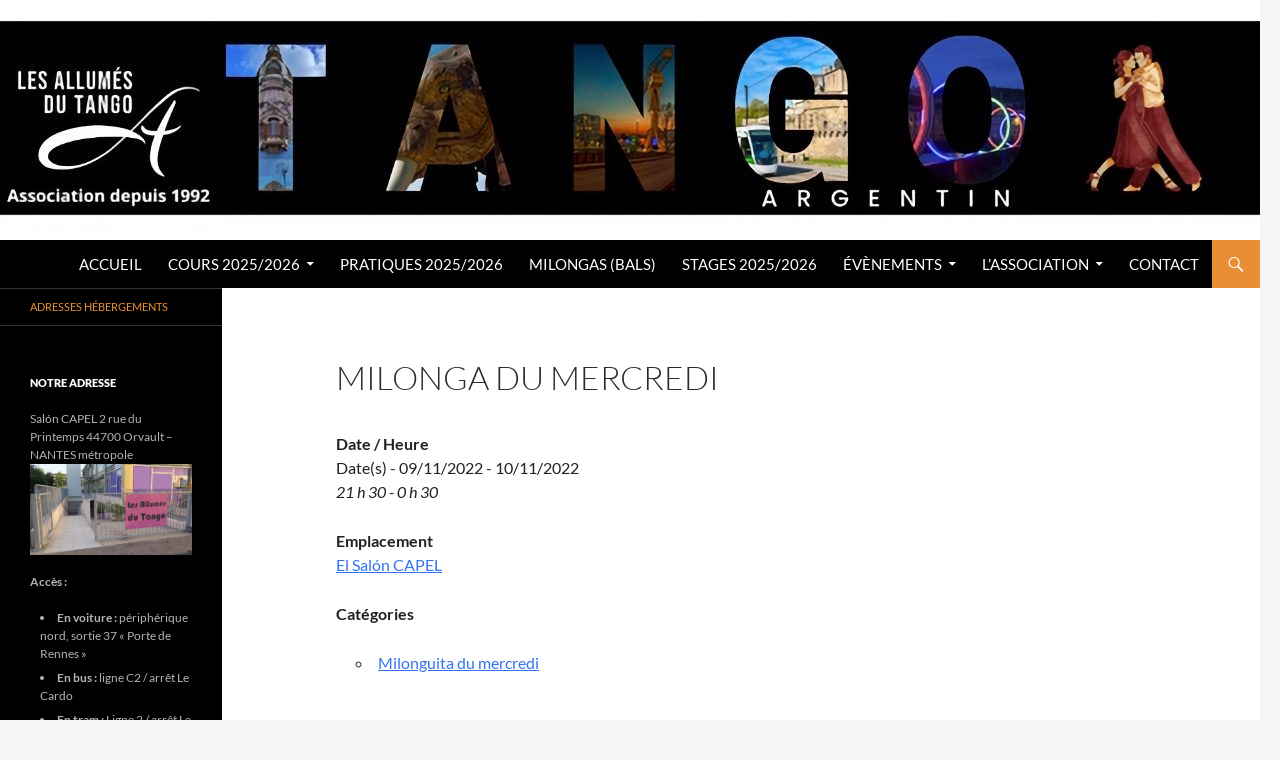

--- FILE ---
content_type: text/html; charset=UTF-8
request_url: https://www.allumesdutango.com/events/milonga-du-mercredi-10/
body_size: 11896
content:
<!DOCTYPE html>
<html lang="fr-FR">
<head>
	<meta charset="UTF-8">
	<meta name="viewport" content="width=device-width, initial-scale=1.0">
	<title>MILONGA DU MERCREDI | LES ALLUMÉS DU TANGO</title>
	<link rel="profile" href="https://gmpg.org/xfn/11">
	<link rel="pingback" href="https://www.allumesdutango.com/xmlrpc.php">
	<meta name='robots' content='max-image-preview:large' />
<link rel="alternate" type="application/rss+xml" title="LES ALLUMÉS DU TANGO &raquo; Flux" href="https://www.allumesdutango.com/feed/" />
<link rel="alternate" type="application/rss+xml" title="LES ALLUMÉS DU TANGO &raquo; Flux des commentaires" href="https://www.allumesdutango.com/comments/feed/" />
<link rel="alternate" title="oEmbed (JSON)" type="application/json+oembed" href="https://www.allumesdutango.com/wp-json/oembed/1.0/embed?url=https%3A%2F%2Fwww.allumesdutango.com%2Fevents%2Fmilonga-du-mercredi-10%2F" />
<link rel="alternate" title="oEmbed (XML)" type="text/xml+oembed" href="https://www.allumesdutango.com/wp-json/oembed/1.0/embed?url=https%3A%2F%2Fwww.allumesdutango.com%2Fevents%2Fmilonga-du-mercredi-10%2F&#038;format=xml" />
<style id='wp-img-auto-sizes-contain-inline-css'>
img:is([sizes=auto i],[sizes^="auto," i]){contain-intrinsic-size:3000px 1500px}
/*# sourceURL=wp-img-auto-sizes-contain-inline-css */
</style>
<style id='wp-emoji-styles-inline-css'>

	img.wp-smiley, img.emoji {
		display: inline !important;
		border: none !important;
		box-shadow: none !important;
		height: 1em !important;
		width: 1em !important;
		margin: 0 0.07em !important;
		vertical-align: -0.1em !important;
		background: none !important;
		padding: 0 !important;
	}
/*# sourceURL=wp-emoji-styles-inline-css */
</style>
<style id='wp-block-library-inline-css'>
:root{--wp-block-synced-color:#7a00df;--wp-block-synced-color--rgb:122,0,223;--wp-bound-block-color:var(--wp-block-synced-color);--wp-editor-canvas-background:#ddd;--wp-admin-theme-color:#007cba;--wp-admin-theme-color--rgb:0,124,186;--wp-admin-theme-color-darker-10:#006ba1;--wp-admin-theme-color-darker-10--rgb:0,107,160.5;--wp-admin-theme-color-darker-20:#005a87;--wp-admin-theme-color-darker-20--rgb:0,90,135;--wp-admin-border-width-focus:2px}@media (min-resolution:192dpi){:root{--wp-admin-border-width-focus:1.5px}}.wp-element-button{cursor:pointer}:root .has-very-light-gray-background-color{background-color:#eee}:root .has-very-dark-gray-background-color{background-color:#313131}:root .has-very-light-gray-color{color:#eee}:root .has-very-dark-gray-color{color:#313131}:root .has-vivid-green-cyan-to-vivid-cyan-blue-gradient-background{background:linear-gradient(135deg,#00d084,#0693e3)}:root .has-purple-crush-gradient-background{background:linear-gradient(135deg,#34e2e4,#4721fb 50%,#ab1dfe)}:root .has-hazy-dawn-gradient-background{background:linear-gradient(135deg,#faaca8,#dad0ec)}:root .has-subdued-olive-gradient-background{background:linear-gradient(135deg,#fafae1,#67a671)}:root .has-atomic-cream-gradient-background{background:linear-gradient(135deg,#fdd79a,#004a59)}:root .has-nightshade-gradient-background{background:linear-gradient(135deg,#330968,#31cdcf)}:root .has-midnight-gradient-background{background:linear-gradient(135deg,#020381,#2874fc)}:root{--wp--preset--font-size--normal:16px;--wp--preset--font-size--huge:42px}.has-regular-font-size{font-size:1em}.has-larger-font-size{font-size:2.625em}.has-normal-font-size{font-size:var(--wp--preset--font-size--normal)}.has-huge-font-size{font-size:var(--wp--preset--font-size--huge)}.has-text-align-center{text-align:center}.has-text-align-left{text-align:left}.has-text-align-right{text-align:right}.has-fit-text{white-space:nowrap!important}#end-resizable-editor-section{display:none}.aligncenter{clear:both}.items-justified-left{justify-content:flex-start}.items-justified-center{justify-content:center}.items-justified-right{justify-content:flex-end}.items-justified-space-between{justify-content:space-between}.screen-reader-text{border:0;clip-path:inset(50%);height:1px;margin:-1px;overflow:hidden;padding:0;position:absolute;width:1px;word-wrap:normal!important}.screen-reader-text:focus{background-color:#ddd;clip-path:none;color:#444;display:block;font-size:1em;height:auto;left:5px;line-height:normal;padding:15px 23px 14px;text-decoration:none;top:5px;width:auto;z-index:100000}html :where(.has-border-color){border-style:solid}html :where([style*=border-top-color]){border-top-style:solid}html :where([style*=border-right-color]){border-right-style:solid}html :where([style*=border-bottom-color]){border-bottom-style:solid}html :where([style*=border-left-color]){border-left-style:solid}html :where([style*=border-width]){border-style:solid}html :where([style*=border-top-width]){border-top-style:solid}html :where([style*=border-right-width]){border-right-style:solid}html :where([style*=border-bottom-width]){border-bottom-style:solid}html :where([style*=border-left-width]){border-left-style:solid}html :where(img[class*=wp-image-]){height:auto;max-width:100%}:where(figure){margin:0 0 1em}html :where(.is-position-sticky){--wp-admin--admin-bar--position-offset:var(--wp-admin--admin-bar--height,0px)}@media screen and (max-width:600px){html :where(.is-position-sticky){--wp-admin--admin-bar--position-offset:0px}}

/*# sourceURL=wp-block-library-inline-css */
</style><style id='global-styles-inline-css'>
:root{--wp--preset--aspect-ratio--square: 1;--wp--preset--aspect-ratio--4-3: 4/3;--wp--preset--aspect-ratio--3-4: 3/4;--wp--preset--aspect-ratio--3-2: 3/2;--wp--preset--aspect-ratio--2-3: 2/3;--wp--preset--aspect-ratio--16-9: 16/9;--wp--preset--aspect-ratio--9-16: 9/16;--wp--preset--color--black: #000;--wp--preset--color--cyan-bluish-gray: #abb8c3;--wp--preset--color--white: #fff;--wp--preset--color--pale-pink: #f78da7;--wp--preset--color--vivid-red: #cf2e2e;--wp--preset--color--luminous-vivid-orange: #ff6900;--wp--preset--color--luminous-vivid-amber: #fcb900;--wp--preset--color--light-green-cyan: #7bdcb5;--wp--preset--color--vivid-green-cyan: #00d084;--wp--preset--color--pale-cyan-blue: #8ed1fc;--wp--preset--color--vivid-cyan-blue: #0693e3;--wp--preset--color--vivid-purple: #9b51e0;--wp--preset--color--green: #24890d;--wp--preset--color--dark-gray: #2b2b2b;--wp--preset--color--medium-gray: #767676;--wp--preset--color--light-gray: #f5f5f5;--wp--preset--gradient--vivid-cyan-blue-to-vivid-purple: linear-gradient(135deg,rgb(6,147,227) 0%,rgb(155,81,224) 100%);--wp--preset--gradient--light-green-cyan-to-vivid-green-cyan: linear-gradient(135deg,rgb(122,220,180) 0%,rgb(0,208,130) 100%);--wp--preset--gradient--luminous-vivid-amber-to-luminous-vivid-orange: linear-gradient(135deg,rgb(252,185,0) 0%,rgb(255,105,0) 100%);--wp--preset--gradient--luminous-vivid-orange-to-vivid-red: linear-gradient(135deg,rgb(255,105,0) 0%,rgb(207,46,46) 100%);--wp--preset--gradient--very-light-gray-to-cyan-bluish-gray: linear-gradient(135deg,rgb(238,238,238) 0%,rgb(169,184,195) 100%);--wp--preset--gradient--cool-to-warm-spectrum: linear-gradient(135deg,rgb(74,234,220) 0%,rgb(151,120,209) 20%,rgb(207,42,186) 40%,rgb(238,44,130) 60%,rgb(251,105,98) 80%,rgb(254,248,76) 100%);--wp--preset--gradient--blush-light-purple: linear-gradient(135deg,rgb(255,206,236) 0%,rgb(152,150,240) 100%);--wp--preset--gradient--blush-bordeaux: linear-gradient(135deg,rgb(254,205,165) 0%,rgb(254,45,45) 50%,rgb(107,0,62) 100%);--wp--preset--gradient--luminous-dusk: linear-gradient(135deg,rgb(255,203,112) 0%,rgb(199,81,192) 50%,rgb(65,88,208) 100%);--wp--preset--gradient--pale-ocean: linear-gradient(135deg,rgb(255,245,203) 0%,rgb(182,227,212) 50%,rgb(51,167,181) 100%);--wp--preset--gradient--electric-grass: linear-gradient(135deg,rgb(202,248,128) 0%,rgb(113,206,126) 100%);--wp--preset--gradient--midnight: linear-gradient(135deg,rgb(2,3,129) 0%,rgb(40,116,252) 100%);--wp--preset--font-size--small: 13px;--wp--preset--font-size--medium: 20px;--wp--preset--font-size--large: 36px;--wp--preset--font-size--x-large: 42px;--wp--preset--spacing--20: 0.44rem;--wp--preset--spacing--30: 0.67rem;--wp--preset--spacing--40: 1rem;--wp--preset--spacing--50: 1.5rem;--wp--preset--spacing--60: 2.25rem;--wp--preset--spacing--70: 3.38rem;--wp--preset--spacing--80: 5.06rem;--wp--preset--shadow--natural: 6px 6px 9px rgba(0, 0, 0, 0.2);--wp--preset--shadow--deep: 12px 12px 50px rgba(0, 0, 0, 0.4);--wp--preset--shadow--sharp: 6px 6px 0px rgba(0, 0, 0, 0.2);--wp--preset--shadow--outlined: 6px 6px 0px -3px rgb(255, 255, 255), 6px 6px rgb(0, 0, 0);--wp--preset--shadow--crisp: 6px 6px 0px rgb(0, 0, 0);}:where(.is-layout-flex){gap: 0.5em;}:where(.is-layout-grid){gap: 0.5em;}body .is-layout-flex{display: flex;}.is-layout-flex{flex-wrap: wrap;align-items: center;}.is-layout-flex > :is(*, div){margin: 0;}body .is-layout-grid{display: grid;}.is-layout-grid > :is(*, div){margin: 0;}:where(.wp-block-columns.is-layout-flex){gap: 2em;}:where(.wp-block-columns.is-layout-grid){gap: 2em;}:where(.wp-block-post-template.is-layout-flex){gap: 1.25em;}:where(.wp-block-post-template.is-layout-grid){gap: 1.25em;}.has-black-color{color: var(--wp--preset--color--black) !important;}.has-cyan-bluish-gray-color{color: var(--wp--preset--color--cyan-bluish-gray) !important;}.has-white-color{color: var(--wp--preset--color--white) !important;}.has-pale-pink-color{color: var(--wp--preset--color--pale-pink) !important;}.has-vivid-red-color{color: var(--wp--preset--color--vivid-red) !important;}.has-luminous-vivid-orange-color{color: var(--wp--preset--color--luminous-vivid-orange) !important;}.has-luminous-vivid-amber-color{color: var(--wp--preset--color--luminous-vivid-amber) !important;}.has-light-green-cyan-color{color: var(--wp--preset--color--light-green-cyan) !important;}.has-vivid-green-cyan-color{color: var(--wp--preset--color--vivid-green-cyan) !important;}.has-pale-cyan-blue-color{color: var(--wp--preset--color--pale-cyan-blue) !important;}.has-vivid-cyan-blue-color{color: var(--wp--preset--color--vivid-cyan-blue) !important;}.has-vivid-purple-color{color: var(--wp--preset--color--vivid-purple) !important;}.has-black-background-color{background-color: var(--wp--preset--color--black) !important;}.has-cyan-bluish-gray-background-color{background-color: var(--wp--preset--color--cyan-bluish-gray) !important;}.has-white-background-color{background-color: var(--wp--preset--color--white) !important;}.has-pale-pink-background-color{background-color: var(--wp--preset--color--pale-pink) !important;}.has-vivid-red-background-color{background-color: var(--wp--preset--color--vivid-red) !important;}.has-luminous-vivid-orange-background-color{background-color: var(--wp--preset--color--luminous-vivid-orange) !important;}.has-luminous-vivid-amber-background-color{background-color: var(--wp--preset--color--luminous-vivid-amber) !important;}.has-light-green-cyan-background-color{background-color: var(--wp--preset--color--light-green-cyan) !important;}.has-vivid-green-cyan-background-color{background-color: var(--wp--preset--color--vivid-green-cyan) !important;}.has-pale-cyan-blue-background-color{background-color: var(--wp--preset--color--pale-cyan-blue) !important;}.has-vivid-cyan-blue-background-color{background-color: var(--wp--preset--color--vivid-cyan-blue) !important;}.has-vivid-purple-background-color{background-color: var(--wp--preset--color--vivid-purple) !important;}.has-black-border-color{border-color: var(--wp--preset--color--black) !important;}.has-cyan-bluish-gray-border-color{border-color: var(--wp--preset--color--cyan-bluish-gray) !important;}.has-white-border-color{border-color: var(--wp--preset--color--white) !important;}.has-pale-pink-border-color{border-color: var(--wp--preset--color--pale-pink) !important;}.has-vivid-red-border-color{border-color: var(--wp--preset--color--vivid-red) !important;}.has-luminous-vivid-orange-border-color{border-color: var(--wp--preset--color--luminous-vivid-orange) !important;}.has-luminous-vivid-amber-border-color{border-color: var(--wp--preset--color--luminous-vivid-amber) !important;}.has-light-green-cyan-border-color{border-color: var(--wp--preset--color--light-green-cyan) !important;}.has-vivid-green-cyan-border-color{border-color: var(--wp--preset--color--vivid-green-cyan) !important;}.has-pale-cyan-blue-border-color{border-color: var(--wp--preset--color--pale-cyan-blue) !important;}.has-vivid-cyan-blue-border-color{border-color: var(--wp--preset--color--vivid-cyan-blue) !important;}.has-vivid-purple-border-color{border-color: var(--wp--preset--color--vivid-purple) !important;}.has-vivid-cyan-blue-to-vivid-purple-gradient-background{background: var(--wp--preset--gradient--vivid-cyan-blue-to-vivid-purple) !important;}.has-light-green-cyan-to-vivid-green-cyan-gradient-background{background: var(--wp--preset--gradient--light-green-cyan-to-vivid-green-cyan) !important;}.has-luminous-vivid-amber-to-luminous-vivid-orange-gradient-background{background: var(--wp--preset--gradient--luminous-vivid-amber-to-luminous-vivid-orange) !important;}.has-luminous-vivid-orange-to-vivid-red-gradient-background{background: var(--wp--preset--gradient--luminous-vivid-orange-to-vivid-red) !important;}.has-very-light-gray-to-cyan-bluish-gray-gradient-background{background: var(--wp--preset--gradient--very-light-gray-to-cyan-bluish-gray) !important;}.has-cool-to-warm-spectrum-gradient-background{background: var(--wp--preset--gradient--cool-to-warm-spectrum) !important;}.has-blush-light-purple-gradient-background{background: var(--wp--preset--gradient--blush-light-purple) !important;}.has-blush-bordeaux-gradient-background{background: var(--wp--preset--gradient--blush-bordeaux) !important;}.has-luminous-dusk-gradient-background{background: var(--wp--preset--gradient--luminous-dusk) !important;}.has-pale-ocean-gradient-background{background: var(--wp--preset--gradient--pale-ocean) !important;}.has-electric-grass-gradient-background{background: var(--wp--preset--gradient--electric-grass) !important;}.has-midnight-gradient-background{background: var(--wp--preset--gradient--midnight) !important;}.has-small-font-size{font-size: var(--wp--preset--font-size--small) !important;}.has-medium-font-size{font-size: var(--wp--preset--font-size--medium) !important;}.has-large-font-size{font-size: var(--wp--preset--font-size--large) !important;}.has-x-large-font-size{font-size: var(--wp--preset--font-size--x-large) !important;}
/*# sourceURL=global-styles-inline-css */
</style>

<style id='classic-theme-styles-inline-css'>
/*! This file is auto-generated */
.wp-block-button__link{color:#fff;background-color:#32373c;border-radius:9999px;box-shadow:none;text-decoration:none;padding:calc(.667em + 2px) calc(1.333em + 2px);font-size:1.125em}.wp-block-file__button{background:#32373c;color:#fff;text-decoration:none}
/*# sourceURL=/wp-includes/css/classic-themes.min.css */
</style>
<link rel='stylesheet' id='events-manager-css' href='https://www.allumesdutango.com/wp-content/plugins/events-manager/includes/css/events-manager.min.css?ver=7.2.3.1' media='all' />
<style id='events-manager-inline-css'>
body .em { --font-family : inherit; --font-weight : inherit; --font-size : 1em; --line-height : inherit; }
/*# sourceURL=events-manager-inline-css */
</style>
<link rel='stylesheet' id='twentyfourteen-lato-css' href='https://www.allumesdutango.com/wp-content/themes/twentyfourteen/fonts/font-lato.css?ver=20230328' media='all' />
<link rel='stylesheet' id='genericons-css' href='https://www.allumesdutango.com/wp-content/themes/twentyfourteen/genericons/genericons.css?ver=20251101' media='all' />
<link rel='stylesheet' id='twentyfourteen-style-css' href='https://www.allumesdutango.com/wp-content/themes/twentyfourteen/style.css?ver=20251202' media='all' />
<link rel='stylesheet' id='twentyfourteen-block-style-css' href='https://www.allumesdutango.com/wp-content/themes/twentyfourteen/css/blocks.css?ver=20250715' media='all' />
<script src="https://www.allumesdutango.com/wp-includes/js/jquery/jquery.min.js?ver=3.7.1" id="jquery-core-js"></script>
<script src="https://www.allumesdutango.com/wp-includes/js/jquery/jquery-migrate.min.js?ver=3.4.1" id="jquery-migrate-js"></script>
<script src="https://www.allumesdutango.com/wp-includes/js/jquery/ui/core.min.js?ver=1.13.3" id="jquery-ui-core-js"></script>
<script src="https://www.allumesdutango.com/wp-includes/js/jquery/ui/mouse.min.js?ver=1.13.3" id="jquery-ui-mouse-js"></script>
<script src="https://www.allumesdutango.com/wp-includes/js/jquery/ui/sortable.min.js?ver=1.13.3" id="jquery-ui-sortable-js"></script>
<script src="https://www.allumesdutango.com/wp-includes/js/jquery/ui/datepicker.min.js?ver=1.13.3" id="jquery-ui-datepicker-js"></script>
<script id="jquery-ui-datepicker-js-after">
jQuery(function(jQuery){jQuery.datepicker.setDefaults({"closeText":"Fermer","currentText":"Aujourd\u2019hui","monthNames":["janvier","f\u00e9vrier","mars","avril","mai","juin","juillet","ao\u00fbt","septembre","octobre","novembre","d\u00e9cembre"],"monthNamesShort":["Jan","F\u00e9v","Mar","Avr","Mai","Juin","Juil","Ao\u00fbt","Sep","Oct","Nov","D\u00e9c"],"nextText":"Suivant","prevText":"Pr\u00e9c\u00e9dent","dayNames":["dimanche","lundi","mardi","mercredi","jeudi","vendredi","samedi"],"dayNamesShort":["dim","lun","mar","mer","jeu","ven","sam"],"dayNamesMin":["D","L","M","M","J","V","S"],"dateFormat":"d MM yy","firstDay":1,"isRTL":false});});
//# sourceURL=jquery-ui-datepicker-js-after
</script>
<script src="https://www.allumesdutango.com/wp-includes/js/jquery/ui/resizable.min.js?ver=1.13.3" id="jquery-ui-resizable-js"></script>
<script src="https://www.allumesdutango.com/wp-includes/js/jquery/ui/draggable.min.js?ver=1.13.3" id="jquery-ui-draggable-js"></script>
<script src="https://www.allumesdutango.com/wp-includes/js/jquery/ui/controlgroup.min.js?ver=1.13.3" id="jquery-ui-controlgroup-js"></script>
<script src="https://www.allumesdutango.com/wp-includes/js/jquery/ui/checkboxradio.min.js?ver=1.13.3" id="jquery-ui-checkboxradio-js"></script>
<script src="https://www.allumesdutango.com/wp-includes/js/jquery/ui/button.min.js?ver=1.13.3" id="jquery-ui-button-js"></script>
<script src="https://www.allumesdutango.com/wp-includes/js/jquery/ui/dialog.min.js?ver=1.13.3" id="jquery-ui-dialog-js"></script>
<script id="events-manager-js-extra">
var EM = {"ajaxurl":"https://www.allumesdutango.com/wp-admin/admin-ajax.php","locationajaxurl":"https://www.allumesdutango.com/wp-admin/admin-ajax.php?action=locations_search","firstDay":"1","locale":"fr","dateFormat":"yy-mm-dd","ui_css":"https://www.allumesdutango.com/wp-content/plugins/events-manager/includes/css/jquery-ui/build.min.css","show24hours":"1","is_ssl":"1","autocomplete_limit":"10","calendar":{"breakpoints":{"small":560,"medium":908,"large":false},"month_format":"M Y"},"phone":"","datepicker":{"format":"d/m/Y","locale":"fr"},"search":{"breakpoints":{"small":650,"medium":850,"full":false}},"url":"https://www.allumesdutango.com/wp-content/plugins/events-manager","assets":{"input.em-uploader":{"js":{"em-uploader":{"url":"https://www.allumesdutango.com/wp-content/plugins/events-manager/includes/js/em-uploader.js?v=7.2.3.1","event":"em_uploader_ready"}}},".em-event-editor":{"js":{"event-editor":{"url":"https://www.allumesdutango.com/wp-content/plugins/events-manager/includes/js/events-manager-event-editor.js?v=7.2.3.1","event":"em_event_editor_ready"}},"css":{"event-editor":"https://www.allumesdutango.com/wp-content/plugins/events-manager/includes/css/events-manager-event-editor.min.css?v=7.2.3.1"}},".em-recurrence-sets, .em-timezone":{"js":{"luxon":{"url":"luxon/luxon.js?v=7.2.3.1","event":"em_luxon_ready"}}},".em-booking-form, #em-booking-form, .em-booking-recurring, .em-event-booking-form":{"js":{"em-bookings":{"url":"https://www.allumesdutango.com/wp-content/plugins/events-manager/includes/js/bookingsform.js?v=7.2.3.1","event":"em_booking_form_js_loaded"}}},"#em-opt-archetypes":{"js":{"archetypes":"https://www.allumesdutango.com/wp-content/plugins/events-manager/includes/js/admin-archetype-editor.js?v=7.2.3.1","archetypes_ms":"https://www.allumesdutango.com/wp-content/plugins/events-manager/includes/js/admin-archetypes.js?v=7.2.3.1","qs":"qs/qs.js?v=7.2.3.1"}}},"cached":"","bookingInProgress":"Veuillez patienter pendant que la r\u00e9servation est soumise.","tickets_save":"Enregistrer le billet","bookingajaxurl":"https://www.allumesdutango.com/wp-admin/admin-ajax.php","bookings_export_save":"Exporter les r\u00e9servations","bookings_settings_save":"Enregistrer","booking_delete":"Confirmez-vous vouloir le supprimer\u00a0?","booking_offset":"30","bookings":{"submit_button":{"text":{"default":"Envoyez votre r\u00e9servation / Send your booking form/ Enviar","free":"Envoyez votre r\u00e9servation / Send your booking form/ Enviar","payment":"Envoyez votre r\u00e9servation / Send your booking form/ Enviar","processing":"Processing ..."}},"update_listener":""},"bb_full":"Complet","bb_book":"R\u00e9servez maintenant","bb_booking":"R\u00e9servation ...","bb_booked":"R\u00e9servation soumise","bb_error":"R\u00e9servation erreur. R\u00e9essayer?","bb_cancel":"Annuler","bb_canceling":"Annuler...","bb_cancelled":"Annul\u00e9","bb_cancel_error":"Annulation erreur. R\u00e9essayer?","txt_search":"Recherche","txt_searching":"Recherche en cours\u2026","txt_loading":"Chargement en cours\u2026"};
//# sourceURL=events-manager-js-extra
</script>
<script src="https://www.allumesdutango.com/wp-content/plugins/events-manager/includes/js/events-manager.js?ver=7.2.3.1" id="events-manager-js"></script>
<script src="https://www.allumesdutango.com/wp-content/plugins/events-manager/includes/external/flatpickr/l10n/fr.js?ver=7.2.3.1" id="em-flatpickr-localization-js"></script>
<script src="https://www.allumesdutango.com/wp-content/themes/twentyfourteen/js/functions.js?ver=20250729" id="twentyfourteen-script-js" defer data-wp-strategy="defer"></script>
<link rel="https://api.w.org/" href="https://www.allumesdutango.com/wp-json/" /><link rel="EditURI" type="application/rsd+xml" title="RSD" href="https://www.allumesdutango.com/xmlrpc.php?rsd" />
<meta name="generator" content="WordPress 6.9" />
<link rel="canonical" href="https://www.allumesdutango.com/events/milonga-du-mercredi-10/" />
<link rel='shortlink' href='https://www.allumesdutango.com/?p=8914' />
		<style type="text/css" id="twentyfourteen-header-css">
				.site-title,
		.site-description {
			clip-path: inset(50%);
			position: absolute;
		}
				</style>
		<link rel="icon" href="https://www.allumesdutango.com/wp-content/uploads/2019/09/cropped-Logo-web-32x32.jpg" sizes="32x32" />
<link rel="icon" href="https://www.allumesdutango.com/wp-content/uploads/2019/09/cropped-Logo-web-192x192.jpg" sizes="192x192" />
<link rel="apple-touch-icon" href="https://www.allumesdutango.com/wp-content/uploads/2019/09/cropped-Logo-web-180x180.jpg" />
<meta name="msapplication-TileImage" content="https://www.allumesdutango.com/wp-content/uploads/2019/09/cropped-Logo-web-270x270.jpg" />

<!-- Styles cached and displayed inline for speed. Generated by http://stylesplugin.com -->
<style type="text/css" id="styles-plugin-css">
.styles .featured-content .entry-title a{color:#e88e35!important}.styles .search-toggle,.styles .search-box,.styles .search-toggle.active{background-color:#e88e35}.styles .search-toggle:hover{background-color:#e88e35}.styles #page a{color:#e88e35}.styles #page .site-title{font-size:30px}.styles #masthead .primary-navigation li a,.styles #masthead .primary-navigation li > a{font-size:15px;color:#fff}.styles .primary-navigation ul ul,.styles .primary-navigation ul ul a:hover,.styles .primary-navigation ul ul li.focus > a,.styles .primary-navigation li:hover > a,.styles .primary-navigation li > a:hover,.styles .primary-navigation li.focus > a,.styles .primary-navigation li.focus > a{background-color:#e88e35}.styles .site-navigation .current-menu-item > a,.styles .site-navigation .current-menu-ancestor > a,.styles .site-navigation .current_page_item > a,.styles .site-navigation .current_page_ancestor > a{color:#fff!important;background-color:#e88e35!important}.styles .site-navigation .current-menu-item > a,.styles .site-navigation .current-menu-ancestor > a:hover,.styles .site-navigation .current_page_item > a:hover,.styles .site-navigation .current_page_ancestor > a:hover{color:#fff!important}.styles #masthead .primary-navigation li li a{color:#fff}.styles #masthead .primary-navigation li li a:hover{color:#e88e35}.styles .primary-navigation li li a:hover{background-color:#fff}.styles #secondary .secondary-navigation li:hover > a,.styles .secondary-navigation li.focus > a{color:#e88e35}.styles .secondary-navigation ul ul,.styles .secondary-navigation ul ul a:hover,.styles .secondary-navigation ul ul li.focus > a,.styles .secondary-navigation li:hover > a,.styles .secondary-navigation li > a:hover,.styles .secondary-navigation li.focus > a,.styles .secondary-navigation li.focus > a{background-color:#fff}.styles #page .site-content a,.styles #commentform a{color:#e88e35}.styles #page .site-content a:hover,.styles #commentform a:hover{color:#e88e35}.styles .entry-meta{color:#e88e35}.styles #page .entry-meta a{color:#e88e35}.styles #page .entry-meta a:hover{color:#e88e35}.styles .entry-meta .tag-links a{background-color:#000}.styles .entry-meta .tag-links a:hover{background-color:#fff}.styles .entry-meta .tag-links a:before{border-right-color:#fff}.styles .entry-meta .tag-links a:hover:before{border-right-color:#fff}.styles .comment-content,.styles .comment-content p,.styles .comment-content h1,.styles .comment-content h2,.styles .comment-content h3,.styles .comment-content h4,.styles .comment-content h5,.styles .comment-content h6,.styles .comment-content blockquote cite,.styles .comment-content th,.styles .comment-content dt{color:#e88e35}.styles #comments a{color:#e88e35}.styles #comments a:hover{color:#e88e35}.styles #comments .comment-meta a time{color:#e88e35}.styles #respond input#submit{background-color:#e88e35}
</style>
</head>

<body class="wp-singular event-template-default single single-event postid-8914 wp-embed-responsive wp-theme-twentyfourteen metaslider-plugin styles header-image footer-widgets singular">
<a class="screen-reader-text skip-link" href="#content">
	Aller au contenu</a>
<div id="page" class="hfeed site">
			<div id="site-header">
		<a href="https://www.allumesdutango.com/" rel="home" >
			<img src="https://www.allumesdutango.com/wp-content/uploads/2023/03/cropped-Bandeau-new-2.jpg" width="1260" height="240" alt="LES ALLUMÉS DU TANGO" srcset="https://www.allumesdutango.com/wp-content/uploads/2023/03/cropped-Bandeau-new-2.jpg 1260w, https://www.allumesdutango.com/wp-content/uploads/2023/03/cropped-Bandeau-new-2-300x57.jpg 300w, https://www.allumesdutango.com/wp-content/uploads/2023/03/cropped-Bandeau-new-2-1024x195.jpg 1024w, https://www.allumesdutango.com/wp-content/uploads/2023/03/cropped-Bandeau-new-2-768x146.jpg 768w" sizes="(max-width: 1260px) 100vw, 1260px" decoding="async" fetchpriority="high" />		</a>
	</div>
	
	<header id="masthead" class="site-header">
		<div class="header-main">
							<h1 class="site-title"><a href="https://www.allumesdutango.com/" rel="home" >LES ALLUMÉS DU TANGO</a></h1>
			
			<div class="search-toggle">
				<a href="#search-container" class="screen-reader-text" aria-expanded="false" aria-controls="search-container">
					Recherche				</a>
			</div>

			<nav id="primary-navigation" class="site-navigation primary-navigation">
				<button class="menu-toggle">Menu principal</button>
				<div class="menu-menu-1-container"><ul id="primary-menu" class="nav-menu"><li id="menu-item-13" class="menu-item menu-item-type-custom menu-item-object-custom menu-item-home menu-item-13"><a href="http://www.allumesdutango.com/">Accueil</a></li>
<li id="menu-item-8777" class="menu-item menu-item-type-post_type menu-item-object-page menu-item-has-children menu-item-8777"><a href="https://www.allumesdutango.com/cours-2025-2026/">Cours 2025/2026</a>
<ul class="sub-menu">
	<li id="menu-item-10673" class="menu-item menu-item-type-post_type menu-item-object-page menu-item-10673"><a href="https://www.allumesdutango.com/apprendre/cours/">Cours niveaux débutants et intermédiaire</a></li>
	<li id="menu-item-10650" class="menu-item menu-item-type-post_type menu-item-object-page menu-item-10650"><a href="https://www.allumesdutango.com/cours-niveau-avance-anime-par-marinette-petitpas-et-gwen-cohenner/">Cours niveau avancé animés par Marinette Petitpas et Gwen Cohenner</a></li>
	<li id="menu-item-10653" class="menu-item menu-item-type-post_type menu-item-object-page menu-item-10653"><a href="https://www.allumesdutango.com/atelier-mensuel-niveau-avance/">Atelier mensuel Niveau avancé Animé par Noelia LE FOSSE &#038; Sébastien DESEZ</a></li>
	<li id="menu-item-10670" class="menu-item menu-item-type-post_type menu-item-object-page menu-item-10670"><a href="https://www.allumesdutango.com/ateliers-2025-2026/">ATELIERS THÉMATIQUES</a></li>
	<li id="menu-item-9066" class="menu-item menu-item-type-post_type menu-item-object-page menu-item-9066"><a href="https://www.allumesdutango.com/cours-particuliers/">Cours Particuliers</a></li>
</ul>
</li>
<li id="menu-item-10706" class="menu-item menu-item-type-post_type menu-item-object-page menu-item-10706"><a href="https://www.allumesdutango.com/pratiques/">Pratiques 2025/2026</a></li>
<li id="menu-item-29" class="menu-item menu-item-type-post_type menu-item-object-page menu-item-29"><a href="https://www.allumesdutango.com/danser/">MILONGAS (Bals)</a></li>
<li id="menu-item-9052" class="menu-item menu-item-type-post_type menu-item-object-page menu-item-9052"><a href="https://www.allumesdutango.com/apprendre/stages/">Stages 2025/2026</a></li>
<li id="menu-item-9101" class="menu-item menu-item-type-post_type menu-item-object-page menu-item-has-children menu-item-9101"><a href="https://www.allumesdutango.com/evenements/">Évènements</a>
<ul class="sub-menu">
	<li id="menu-item-14561" class="menu-item menu-item-type-post_type menu-item-object-page menu-item-14561"><a href="https://www.allumesdutango.com/week-end-exceptionnel-les-23-24-25-janvier-2026-avec-lorchestre-tango-spleen-et-le-dj-max-stasi/" title=" avec l’orchestre Tango Spleen et le DJ Max Stasi">Week-end exceptionnel les 23, 24, 25 janvier 2026</a></li>
	<li id="menu-item-14288" class="menu-item menu-item-type-post_type menu-item-object-page menu-item-has-children menu-item-14288"><a href="https://www.allumesdutango.com/festival-les-nuits-allumees/">FESTIVAL LES NUITS ALLUMÉES</a>
	<ul class="sub-menu">
		<li id="menu-item-14712" class="menu-item menu-item-type-post_type menu-item-object-page menu-item-14712"><a href="https://www.allumesdutango.com/edition-2026/">ÉDITION 2026</a></li>
		<li id="menu-item-13110" class="menu-item menu-item-type-post_type menu-item-object-page menu-item-13110"><a href="https://www.allumesdutango.com/edition-2025/">ÉDITION 2025</a></li>
		<li id="menu-item-11914" class="menu-item menu-item-type-post_type menu-item-object-page menu-item-11914"><a href="https://www.allumesdutango.com/edition-2024-2/">ÉDITION 2024</a></li>
		<li id="menu-item-9802" class="menu-item menu-item-type-post_type menu-item-object-page menu-item-has-children menu-item-9802"><a href="https://www.allumesdutango.com/edition-2023/">ÉDITION 2023</a>
		<ul class="sub-menu">
			<li id="menu-item-10401" class="menu-item menu-item-type-post_type menu-item-object-page menu-item-10401"><a href="https://www.allumesdutango.com/nuits-allumees-2023-projection-documentaire/">AVANT-PREMIÈRE DU DOCUMENTAIRE “SUITE JUAREZ”</a></li>
		</ul>
</li>
		<li id="menu-item-8402" class="menu-item menu-item-type-post_type menu-item-object-page menu-item-8402"><a href="https://www.allumesdutango.com/nuits-allumees-2019-version-test-2/">ÉDITION 2022</a></li>
		<li id="menu-item-7350" class="menu-item menu-item-type-post_type menu-item-object-page menu-item-7350"><a href="https://www.allumesdutango.com/edition-2021/">ÉDITION 2021 – ANNULÉE</a></li>
		<li id="menu-item-6725" class="menu-item menu-item-type-post_type menu-item-object-page menu-item-6725"><a href="https://www.allumesdutango.com/edition-2020/">ÉDITION 2020 – ANNULÉE</a></li>
		<li id="menu-item-5637" class="menu-item menu-item-type-post_type menu-item-object-page menu-item-5637"><a href="https://www.allumesdutango.com/nuits-allumees-2019-version-test/">ÉDITION 2019</a></li>
		<li id="menu-item-4480" class="menu-item menu-item-type-post_type menu-item-object-page menu-item-4480"><a href="https://www.allumesdutango.com/edition-2018/">Édition 2018</a></li>
		<li id="menu-item-4277" class="menu-item menu-item-type-post_type menu-item-object-page menu-item-4277"><a href="https://www.allumesdutango.com/ledition-2017/">Edition 2017</a></li>
		<li id="menu-item-1960" class="menu-item menu-item-type-post_type menu-item-object-page menu-item-has-children menu-item-1960"><a href="https://www.allumesdutango.com/edition-2016/">Edition 2016</a>
		<ul class="sub-menu">
			<li id="menu-item-3606" class="menu-item menu-item-type-post_type menu-item-object-page menu-item-3606"><a href="https://www.allumesdutango.com/belleedition2016/">Une belle édition 2016</a></li>
			<li id="menu-item-2885" class="menu-item menu-item-type-post_type menu-item-object-page menu-item-2885"><a href="https://www.allumesdutango.com/retours-en-images/">Retours en images</a></li>
		</ul>
</li>
		<li id="menu-item-3603" class="menu-item menu-item-type-post_type menu-item-object-page menu-item-3603"><a href="https://www.allumesdutango.com/edition2015reussie/">Edition 2015</a></li>
	</ul>
</li>
</ul>
</li>
<li id="menu-item-22" class="menu-item menu-item-type-post_type menu-item-object-page menu-item-has-children menu-item-22"><a href="https://www.allumesdutango.com/lassociation/notre-histoirephilosophie/">L&rsquo;association</a>
<ul class="sub-menu">
	<li id="menu-item-7967" class="menu-item menu-item-type-post_type menu-item-object-page menu-item-7967"><a href="https://www.allumesdutango.com/le-conseil-dadministration/">L’ÉQUIPE DES BÉNÉVOLES</a></li>
	<li id="menu-item-75" class="menu-item menu-item-type-post_type menu-item-object-page menu-item-75"><a href="https://www.allumesdutango.com/adhesion-inscription-2024-2025/">Adhésion/Inscription  2025/2026</a></li>
	<li id="menu-item-12951" class="menu-item menu-item-type-post_type menu-item-object-page menu-item-12951"><a href="https://www.allumesdutango.com/reglement-interieur-de-lassociation/">RÈGLEMENT INTÉRIEUR ET STATUTS DE L’ ASSOCIATION</a></li>
	<li id="menu-item-13636" class="menu-item menu-item-type-post_type menu-item-object-page menu-item-13636"><a href="https://www.allumesdutango.com/les-aperos-tango/">Les APÉROS-TANGO</a></li>
	<li id="menu-item-112" class="menu-item menu-item-type-post_type menu-item-object-page menu-item-112"><a href="https://www.allumesdutango.com/lassociation/notre-histoirephilosophie/">Notre histoire</a></li>
	<li id="menu-item-56" class="menu-item menu-item-type-post_type menu-item-object-page menu-item-56"><a href="https://www.allumesdutango.com/lassociation/el-salon-capel/">Notre lieu : El Salón CAPEL</a></li>
	<li id="menu-item-8820" class="menu-item menu-item-type-post_type menu-item-object-page menu-item-8820"><a href="https://www.allumesdutango.com/les-maestros/">ILS SONT VENUS CHEZ LES ALLUMÉS</a></li>
	<li id="menu-item-32" class="menu-item menu-item-type-post_type menu-item-object-page menu-item-has-children menu-item-32"><a href="https://www.allumesdutango.com/partager/">Partager</a>
	<ul class="sub-menu">
		<li id="menu-item-893" class="menu-item menu-item-type-post_type menu-item-object-page menu-item-893"><a href="https://www.allumesdutango.com/partager/publications-articles-tango/">Et pendant ce temps sur la planète tango&#8230;</a></li>
		<li id="menu-item-7547" class="menu-item menu-item-type-post_type menu-item-object-post menu-item-7547"><a href="https://www.allumesdutango.com/patrimoine-culturel-et-immateriel-de-lunesco/">LA PRATIQUE DU TANGO EN FRANCE À TRAVERS LES MILONGAS ET LES FESTIVALS</a></li>
		<li id="menu-item-1899" class="menu-item menu-item-type-post_type menu-item-object-page menu-item-1899"><a href="https://www.allumesdutango.com/videos/">Vidéos</a></li>
		<li id="menu-item-501" class="menu-item menu-item-type-post_type menu-item-object-page menu-item-501"><a href="https://www.allumesdutango.com/musique-tango/">Musique Tango</a></li>
		<li id="menu-item-70" class="menu-item menu-item-type-post_type menu-item-object-page menu-item-70"><a href="https://www.allumesdutango.com/lexique-tango/">Lexique tango</a></li>
		<li id="menu-item-202" class="menu-item menu-item-type-post_type menu-item-object-page menu-item-202"><a href="https://www.allumesdutango.com/styles-tango/">STYLES TANGO</a></li>
	</ul>
</li>
</ul>
</li>
<li id="menu-item-35" class="menu-item menu-item-type-post_type menu-item-object-page menu-item-35"><a href="https://www.allumesdutango.com/contact/">Contact</a></li>
</ul></div>			</nav>
		</div>

		<div id="search-container" class="search-box-wrapper hide">
			<div class="search-box">
				<form role="search" method="get" class="search-form" action="https://www.allumesdutango.com/">
				<label>
					<span class="screen-reader-text">Rechercher :</span>
					<input type="search" class="search-field" placeholder="Rechercher…" value="" name="s" />
				</label>
				<input type="submit" class="search-submit" value="Rechercher" />
			</form>			</div>
		</div>
	</header><!-- #masthead -->

	<div id="main" class="site-main">

<div id="main-content" class="main-content">


	<div id="primary" class="content-area">
		<div id="content" class="site-content" role="main">
			
<article id="post-8914" class="post-8914 event type-event status-publish hentry event-categories-milonguita-du-mercredi">
	<header class="entry-header"><h1 class="entry-title">MILONGA DU MERCREDI</h1></header><!-- .entry-header -->
	<div class="entry-content">
		<div class="em em-view-container" id="em-view-6" data-view="event">
	<div class="em pixelbones em-item em-item-single em-event em-event-single em-event-1887 " id="em-event-6" data-view-id="6">
		<div style="float:right; margin:0px 0px 15px 15px;"></div>
<p>
	<strong>Date / Heure</strong><br/>
	Date(s) - 09/11/2022 - 10/11/2022<br /><i>21 h 30  - 0 h 30 </i>
</p>

<p>
	<strong>Emplacement</strong><br/>
	<a href="https://www.allumesdutango.com/locations/el-salon-capel/">El Salón CAPEL</a>
</p>

<p>
	<strong>Catégories</strong>
		<ul class="event-categories">
					<li><a href="https://www.allumesdutango.com/events/categories/milonguita-du-mercredi/">Milonguita du mercredi</a></li>
			</ul>
	
</p>
<br style="clear:both" />
<ul>
<li><strong>Adhérents 3 € – Non-adhérents 6 €</strong></li>
</ul>
<p><b>DJ : Damian</b></p>

	</div>
</div>
		</div><!-- .entry-content -->
</article><!-- #post-8914 -->
		</div><!-- #content -->
	</div><!-- #primary -->
</div><!-- #main-content -->

<div id="secondary">
		<h2 class="site-description">Association de Tango Argentin depuis 1992</h2>
	
		<nav class="navigation site-navigation secondary-navigation">
		<div class="menu-menu-2-container"><ul id="menu-menu-2" class="menu"><li id="menu-item-94" class="menu-item menu-item-type-post_type menu-item-object-page menu-item-94"><a href="https://www.allumesdutango.com/partenaires/">Adresses hébergements</a></li>
</ul></div>	</nav>
	
		<div id="primary-sidebar" class="primary-sidebar widget-area" role="complementary">
		<aside id="text-32" class="widget widget_text"><h1 class="widget-title">Notre adresse</h1>			<div class="textwidget"><p>Salón CAPEL 2 rue du Printemps 44700 Orvault &#8211; NANTES métropole<a href="https://www.allumesdutango.com/wp-content/uploads/2023/07/Entree-CAPEL.jpg"><img loading="lazy" decoding="async" class="alignnone size-full wp-image-10834" src="https://www.allumesdutango.com/wp-content/uploads/2023/07/Entree-CAPEL.jpg" alt="" width="1920" height="1080" srcset="https://www.allumesdutango.com/wp-content/uploads/2023/07/Entree-CAPEL.jpg 1920w, https://www.allumesdutango.com/wp-content/uploads/2023/07/Entree-CAPEL-300x169.jpg 300w, https://www.allumesdutango.com/wp-content/uploads/2023/07/Entree-CAPEL-1024x576.jpg 1024w, https://www.allumesdutango.com/wp-content/uploads/2023/07/Entree-CAPEL-768x432.jpg 768w, https://www.allumesdutango.com/wp-content/uploads/2023/07/Entree-CAPEL-1536x864.jpg 1536w" sizes="auto, (max-width: 1920px) 100vw, 1920px" /></a></p>
<p><strong>Accès :</strong></p>
<ul>
<li><strong>En voiture : </strong>périphérique nord, sortie 37 « Porte de Rennes »</li>
<li><strong>En bus :</strong> ligne C2 / arrêt Le Cardo</li>
<li><strong>En tram :</strong> Ligne 2 / arrêt Le Cardo</li>
</ul>
</div>
		</aside><aside id="text-2" class="widget widget_text"><h1 class="widget-title">CONTACT</h1>			<div class="textwidget"><p>Les Allumés du Tango<br />
Association loi 1901</p>
<p>Tél : + 33 9 52 17 01 83</p>
<p>Mél : contact@allumesdutango.com</p>
</div>
		</aside><aside id="text-30" class="widget widget_text"><h1 class="widget-title">Nos vidéos</h1>			<div class="textwidget"><p><a href="https://www.youtube.com/@lesallumesdutango5693">Notre chaîne YOUTUBE</a></p>
</div>
		</aside><aside id="text-9" class="widget widget_text"><h1 class="widget-title">Retrouvez-nous sur FACEBOOK</h1>			<div class="textwidget"><p><iframe src="//www.facebook.com/plugins/likebox.php?href=https%3A%2F%2Fwww.facebook.com%2Flesallumesdutango&amp;width=300&amp;height=258&amp;colorscheme=light&amp;show_faces=true&amp;header=false&amp;stream=false&amp;show_border=true" scrolling="no" frameborder="0" style="border:none; overflow:hidden; width:100%; height:100px;" allowTransparency="true"></iframe></p>
</div>
		</aside><aside id="text-36" class="widget widget_text"><h1 class="widget-title">Retrouvez-nous sur Instagram</h1>			<div class="textwidget"><p><a href="https://www.instagram.com/les_allumes_du_tango/">Notre compte INSTAGRAM</a></p>
<p>&nbsp;</p>
</div>
		</aside><aside id="text-14" class="widget widget_text"><h1 class="widget-title">Retrouvez votre agenda Tango de l&rsquo;ouest sur :</h1>			<div class="textwidget"><p><a href="http://www.tango-ouest.com/" target="_blank"> <img style="border: 0 none;" src="http://www.allumesdutango.com/wp-content/uploads/2015/06/visuel-home-tango-ouest-ok.png" alt="" /></a> </p>
</div>
		</aside><aside id="text-28" class="widget widget_text">			<div class="textwidget"></div>
		</aside>	</div><!-- #primary-sidebar -->
	</div><!-- #secondary -->
<script type='text/javascript'>
	var _gaq = _gaq || [];
	_gaq.push(['_setAccount', 'UA-55321246-1']);
_gaq.push(['_trackPageview']);

	(function() {
		var ga = document.createElement('script'); ga.type = 'text/javascript'; ga.async = true;
		ga.src = ('https:' == document.location.protocol ? 'https://ssl' : 'http://www') + '.google-analytics.com/ga.js';
		var s = document.getElementsByTagName('script')[0]; s.parentNode.insertBefore(ga, s);
	})();
</script>

		</div><!-- #main -->

		<footer id="colophon" class="site-footer">

			
<div id="supplementary">
	<div id="footer-sidebar" class="footer-sidebar widget-area" role="complementary">
		<aside id="text-3" class="widget widget_text">			<div class="textwidget">Tous droits réservés.</div>
		</aside><aside id="custom_html-8" class="widget_text widget widget_custom_html"><div class="textwidget custom-html-widget"></div></aside>	</div><!-- #footer-sidebar -->
</div><!-- #supplementary -->

			<div class="site-info">
												<a href="https://wordpress.org/" class="imprint">
					Fièrement propulsé par WordPress				</a>
			</div><!-- .site-info -->
		</footer><!-- #colophon -->
	</div><!-- #page -->

	<script type="speculationrules">
{"prefetch":[{"source":"document","where":{"and":[{"href_matches":"/*"},{"not":{"href_matches":["/wp-*.php","/wp-admin/*","/wp-content/uploads/*","/wp-content/*","/wp-content/plugins/*","/wp-content/themes/twentyfourteen/*","/*\\?(.+)"]}},{"not":{"selector_matches":"a[rel~=\"nofollow\"]"}},{"not":{"selector_matches":".no-prefetch, .no-prefetch a"}}]},"eagerness":"conservative"}]}
</script>
		<script type="text/javascript">
			(function() {
				let targetObjectName = 'EM';
				if ( typeof window[targetObjectName] === 'object' && window[targetObjectName] !== null ) {
					Object.assign( window[targetObjectName], []);
				} else {
					console.warn( 'Could not merge extra data: window.' + targetObjectName + ' not found or not an object.' );
				}
			})();
		</script>
		<script src="https://www.allumesdutango.com/wp-includes/js/imagesloaded.min.js?ver=5.0.0" id="imagesloaded-js"></script>
<script src="https://www.allumesdutango.com/wp-includes/js/masonry.min.js?ver=4.2.2" id="masonry-js"></script>
<script src="https://www.allumesdutango.com/wp-includes/js/jquery/jquery.masonry.min.js?ver=3.1.2b" id="jquery-masonry-js"></script>
<script id="wp-emoji-settings" type="application/json">
{"baseUrl":"https://s.w.org/images/core/emoji/17.0.2/72x72/","ext":".png","svgUrl":"https://s.w.org/images/core/emoji/17.0.2/svg/","svgExt":".svg","source":{"concatemoji":"https://www.allumesdutango.com/wp-includes/js/wp-emoji-release.min.js?ver=6.9"}}
</script>
<script type="module">
/*! This file is auto-generated */
const a=JSON.parse(document.getElementById("wp-emoji-settings").textContent),o=(window._wpemojiSettings=a,"wpEmojiSettingsSupports"),s=["flag","emoji"];function i(e){try{var t={supportTests:e,timestamp:(new Date).valueOf()};sessionStorage.setItem(o,JSON.stringify(t))}catch(e){}}function c(e,t,n){e.clearRect(0,0,e.canvas.width,e.canvas.height),e.fillText(t,0,0);t=new Uint32Array(e.getImageData(0,0,e.canvas.width,e.canvas.height).data);e.clearRect(0,0,e.canvas.width,e.canvas.height),e.fillText(n,0,0);const a=new Uint32Array(e.getImageData(0,0,e.canvas.width,e.canvas.height).data);return t.every((e,t)=>e===a[t])}function p(e,t){e.clearRect(0,0,e.canvas.width,e.canvas.height),e.fillText(t,0,0);var n=e.getImageData(16,16,1,1);for(let e=0;e<n.data.length;e++)if(0!==n.data[e])return!1;return!0}function u(e,t,n,a){switch(t){case"flag":return n(e,"\ud83c\udff3\ufe0f\u200d\u26a7\ufe0f","\ud83c\udff3\ufe0f\u200b\u26a7\ufe0f")?!1:!n(e,"\ud83c\udde8\ud83c\uddf6","\ud83c\udde8\u200b\ud83c\uddf6")&&!n(e,"\ud83c\udff4\udb40\udc67\udb40\udc62\udb40\udc65\udb40\udc6e\udb40\udc67\udb40\udc7f","\ud83c\udff4\u200b\udb40\udc67\u200b\udb40\udc62\u200b\udb40\udc65\u200b\udb40\udc6e\u200b\udb40\udc67\u200b\udb40\udc7f");case"emoji":return!a(e,"\ud83e\u1fac8")}return!1}function f(e,t,n,a){let r;const o=(r="undefined"!=typeof WorkerGlobalScope&&self instanceof WorkerGlobalScope?new OffscreenCanvas(300,150):document.createElement("canvas")).getContext("2d",{willReadFrequently:!0}),s=(o.textBaseline="top",o.font="600 32px Arial",{});return e.forEach(e=>{s[e]=t(o,e,n,a)}),s}function r(e){var t=document.createElement("script");t.src=e,t.defer=!0,document.head.appendChild(t)}a.supports={everything:!0,everythingExceptFlag:!0},new Promise(t=>{let n=function(){try{var e=JSON.parse(sessionStorage.getItem(o));if("object"==typeof e&&"number"==typeof e.timestamp&&(new Date).valueOf()<e.timestamp+604800&&"object"==typeof e.supportTests)return e.supportTests}catch(e){}return null}();if(!n){if("undefined"!=typeof Worker&&"undefined"!=typeof OffscreenCanvas&&"undefined"!=typeof URL&&URL.createObjectURL&&"undefined"!=typeof Blob)try{var e="postMessage("+f.toString()+"("+[JSON.stringify(s),u.toString(),c.toString(),p.toString()].join(",")+"));",a=new Blob([e],{type:"text/javascript"});const r=new Worker(URL.createObjectURL(a),{name:"wpTestEmojiSupports"});return void(r.onmessage=e=>{i(n=e.data),r.terminate(),t(n)})}catch(e){}i(n=f(s,u,c,p))}t(n)}).then(e=>{for(const n in e)a.supports[n]=e[n],a.supports.everything=a.supports.everything&&a.supports[n],"flag"!==n&&(a.supports.everythingExceptFlag=a.supports.everythingExceptFlag&&a.supports[n]);var t;a.supports.everythingExceptFlag=a.supports.everythingExceptFlag&&!a.supports.flag,a.supports.everything||((t=a.source||{}).concatemoji?r(t.concatemoji):t.wpemoji&&t.twemoji&&(r(t.twemoji),r(t.wpemoji)))});
//# sourceURL=https://www.allumesdutango.com/wp-includes/js/wp-emoji-loader.min.js
</script>
</body>
</html>
